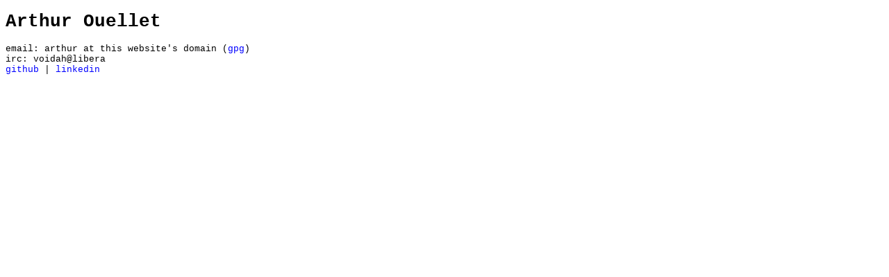

--- FILE ---
content_type: text/html
request_url: https://pwel.org/
body_size: 345
content:
<!doctype html>
<html lang="en">

<head>
    <meta charset="utf-8" />
    <link rel="icon" href="./favicon.ico" />
    <meta name="viewport" content="width=device-width, initial-scale=1" />
    <title>Arthur Ouellet</title>
    <meta name="description" content="Hi, I'm Arthur Ouellet and this is my personal website">
    
		<link href="./_app/immutable/assets/6.Dtg4YrcA.css" rel="stylesheet">
</head>

<body data-sveltekit-preload-data="hover">
    <div style="display: contents"><!--[--><!--[--><!----><!--[!--><!----><div class="content svelte-5t14vb"><h1>Arthur Ouellet</h1> email: arthur at this website's domain (<a href="data/arthurouellet.gpg" class="svelte-5t14vb">gpg</a>)<br> irc: voidah@libera<br> <a href="https://github.com/voidah" class="svelte-5t14vb">github</a> | <a href="https://www.linkedin.com/in/arthurouellet" class="svelte-5t14vb">linkedin</a><br> <br><br> <!--[!--><!--]--> <!--[!--><!--]--></div><!----><!--]--><!----><!----><!--]--> <!--[!--><!--]--><!--]-->
			
			<script>
				{
					__sveltekit_1b4xnzk = {
						base: new URL(".", location).pathname.slice(0, -1)
					};

					const element = document.currentScript.parentElement;

					const data = [{"type":"data","data":{user:null},"uses":{}},null];

					Promise.all([
						import("./_app/immutable/entry/start.C8X6UmmE.js"),
						import("./_app/immutable/entry/app.Cgpur_f4.js")
					]).then(([kit, app]) => {
						kit.start(app, element, {
							node_ids: [0, 6],
							data,
							form: null,
							error: null
						});
					});
				}
			</script>
		</div>
</body>

</html>

--- FILE ---
content_type: text/css
request_url: https://pwel.org/_app/immutable/assets/6.Dtg4YrcA.css
body_size: 80
content:
.content.svelte-5t14vb{font-family:Courier New,Courier,monospace;font-size:.8em}.encoded.svelte-5t14vb{word-wrap:break-word}a.svelte-5t14vb:link,a.svelte-5t14vb:visited,a.svelte-5t14vb:active{text-decoration:none;color:#00f}a.svelte-5t14vb:hover{text-decoration:underline;color:red}


--- FILE ---
content_type: text/javascript
request_url: https://pwel.org/_app/immutable/chunks/runtime.CGK-KOyi.js
body_size: 4927
content:
var qn=Array.isArray,Fn=Array.from,Pn=Object.defineProperty,_t=Object.getOwnPropertyDescriptor,Qt=Object.getOwnPropertyDescriptors,Ln=Object.prototype,Mn=Array.prototype,tn=Object.getPrototypeOf;const Hn=()=>{};function Yn(t){return t()}function Et(t){for(var n=0;n<t.length;n++)t[n]()}const y=2,yt=4,Y=8,at=16,w=32,J=64,D=128,G=256,p=512,k=1024,j=2048,b=4096,B=8192,nn=16384,wt=32768,rn=65536,en=1<<18,Tt=1<<19,ct=Symbol("$state"),jn=Symbol("");function mt(t){return t===this.v}function sn(t,n){return t!=t?n==n:t!==n||t!==null&&typeof t=="object"||typeof t=="function"}function At(t){return!sn(t,this.v)}function an(t){throw new Error("effect_in_teardown")}function ln(){throw new Error("effect_in_unowned_derived")}function un(t){throw new Error("effect_orphan")}function on(){throw new Error("effect_update_depth_exceeded")}function Bn(){throw new Error("hydration_failed")}function Un(t){throw new Error("props_invalid_value")}function Vn(){throw new Error("state_descriptors_fixed")}function Gn(){throw new Error("state_prototype_fixed")}function fn(){throw new Error("state_unsafe_local_read")}function _n(){throw new Error("state_unsafe_mutation")}let W=!1;function Kn(){W=!0}function lt(t){return{f:0,v:t,reactions:null,equals:mt,version:0}}function $n(t){return gt(lt(t))}function cn(t,n=!1){var e;const r=lt(t);return n||(r.equals=At),W&&f!==null&&f.l!==null&&((e=f.l).s??(e.s=[])).push(r),r}function Zn(t,n=!1){return gt(cn(t,n))}function gt(t){return o!==null&&o.f&y&&(E===null?Dn([t]):E.push(t)),t}function vt(t,n){return kt(t,Xt(()=>Wt(t))),n}function kt(t,n){return o!==null&&it()&&o.f&(y|at)&&(E===null||!E.includes(t))&&_n(),vn(t,n)}function vn(t,n){return t.equals(n)||(t.v=n,t.version=Gt(),It(t,k),it()&&u!==null&&u.f&p&&!(u.f&w)&&(_!==null&&_.includes(t)?(T(u,k),Q(u)):g===null?Rn([t]):g.push(t))),n}function It(t,n){var r=t.reactions;if(r!==null)for(var e=it(),s=r.length,a=0;a<s;a++){var l=r[a],i=l.f;i&k||!e&&l===u||(T(l,n),i&(p|D)&&(i&y?It(l,j):Q(l)))}}const zn=1,Jn=2,Wn=4,Xn=8,Qn=16,tr=1,nr=2,rr=4,er=8,sr=16,ar=1,lr=2,pn="[",dn="[!",hn="]",St={},ur=Symbol();function Dt(t){console.warn("hydration_mismatch")}function or(t){console.warn("legacy_recursive_reactive_block")}let S=!1;function ir(t){S=t}let h;function L(t){if(t===null)throw Dt(),St;return h=t}function fr(){return L(R(h))}function _r(t){if(S){if(R(h)!==null)throw Dt(),St;h=t}}function cr(t=1){if(S){for(var n=t,r=h;n--;)r=R(r);h=r}}function vr(){for(var t=0,n=h;;){if(n.nodeType===8){var r=n.data;if(r===hn){if(t===0)return n;t-=1}else(r===pn||r===dn)&&(t+=1)}var e=R(n);n.remove(),n=e}}var pt,En,Rt,Ot;function pr(){if(pt===void 0){pt=window,En=document;var t=Element.prototype,n=Node.prototype;Rt=_t(n,"firstChild").get,Ot=_t(n,"nextSibling").get,t.__click=void 0,t.__className="",t.__attributes=null,t.__styles=null,t.__e=void 0,Text.prototype.__t=void 0}}function tt(t=""){return document.createTextNode(t)}function nt(t){return Rt.call(t)}function R(t){return Ot.call(t)}function dr(t,n){if(!S)return nt(t);var r=nt(h);if(r===null)r=h.appendChild(tt());else if(n&&r.nodeType!==3){var e=tt();return r==null||r.before(e),L(e),e}return L(r),r}function hr(t,n){if(!S){var r=nt(t);return r instanceof Comment&&r.data===""?R(r):r}return h}function Er(t,n=1,r=!1){let e=S?h:t;for(;n--;)e=R(e);if(!S)return e;var s=e.nodeType;if(r&&s!==3){var a=tt();return e==null||e.before(a),L(a),a}return L(e),e}function yr(t){t.textContent=""}function yn(t){var n=y|k;u===null?n|=D:u.f|=Tt;const r={children:null,ctx:f,deps:null,equals:mt,f:n,fn:t,reactions:null,v:null,version:0,parent:u};if(o!==null&&o.f&y){var e=o;(e.children??(e.children=[])).push(r)}return r}function wr(t){const n=yn(t);return n.equals=At,n}function xt(t){var n=t.children;if(n!==null){t.children=null;for(var r=0;r<n.length;r+=1){var e=n[r];e.f&y?ut(e):F(e)}}}function Ct(t){var n,r=u;z(t.parent);try{xt(t),n=Kt(t)}finally{z(r)}return n}function Nt(t){var n=Ct(t),r=(x||t.f&D)&&t.deps!==null?j:p;T(t,r),t.equals(n)||(t.v=n,t.version=Gt())}function ut(t){xt(t),H(t,0),T(t,B),t.v=t.children=t.deps=t.ctx=t.reactions=null}function bt(t){u===null&&o===null&&un(),o!==null&&o.f&D&&ln(),ot&&an()}function wn(t,n){var r=n.last;r===null?n.last=n.first=t:(r.next=t,t.prev=r,n.last=t)}function q(t,n,r,e=!0){var s=(t&J)!==0,a=u,l={ctx:f,deps:null,deriveds:null,nodes_start:null,nodes_end:null,f:t|k,first:null,fn:n,last:null,next:null,parent:s?null:a,prev:null,teardown:null,transitions:null,version:0};if(r){var i=C;try{dt(!0),X(l),l.f|=nn}catch(c){throw F(l),c}finally{dt(i)}}else n!==null&&Q(l);var m=r&&l.deps===null&&l.first===null&&l.nodes_start===null&&l.teardown===null&&(l.f&Tt)===0;if(!m&&!s&&e&&(a!==null&&wn(l,a),o!==null&&o.f&y)){var A=o;(A.children??(A.children=[])).push(l)}return l}function Tr(t){const n=q(Y,null,!1);return T(n,p),n.teardown=t,n}function mr(t){bt();var n=u!==null&&(u.f&w)!==0&&f!==null&&!f.m;if(n){var r=f;(r.e??(r.e=[])).push({fn:t,effect:u,reaction:o})}else{var e=qt(t);return e}}function Ar(t){return bt(),Tn(t)}function gr(t){const n=q(J,t,!0);return()=>{F(n)}}function qt(t){return q(yt,t,!1)}function Tn(t){return q(Y,t,!0)}function kr(t){return mn(t)}function mn(t,n=0){return q(Y|at|n,t,!0)}function Ir(t,n=!0){return q(Y|w,t,!0,n)}function Ft(t){var n=t.teardown;if(n!==null){const r=ot,e=o;ht(!0),Z(null);try{n.call(null)}finally{ht(r),Z(e)}}}function Pt(t){var n=t.deriveds;if(n!==null){t.deriveds=null;for(var r=0;r<n.length;r+=1)ut(n[r])}}function Lt(t,n=!1){var r=t.first;for(t.first=t.last=null;r!==null;){var e=r.next;F(r,n),r=e}}function An(t){for(var n=t.first;n!==null;){var r=n.next;n.f&w||F(n),n=r}}function F(t,n=!0){var r=!1;if((n||t.f&en)&&t.nodes_start!==null){for(var e=t.nodes_start,s=t.nodes_end;e!==null;){var a=e===s?null:R(e);e.remove(),e=a}r=!0}Lt(t,n&&!r),Pt(t),H(t,0),T(t,B);var l=t.transitions;if(l!==null)for(const m of l)m.stop();Ft(t);var i=t.parent;i!==null&&i.first!==null&&Mt(t),t.next=t.prev=t.teardown=t.ctx=t.deps=t.parent=t.fn=t.nodes_start=t.nodes_end=null}function Mt(t){var n=t.parent,r=t.prev,e=t.next;r!==null&&(r.next=e),e!==null&&(e.prev=r),n!==null&&(n.first===t&&(n.first=e),n.last===t&&(n.last=r))}function Sr(t,n){var r=[];Ht(t,r,!0),gn(r,()=>{F(t),n&&n()})}function gn(t,n){var r=t.length;if(r>0){var e=()=>--r||n();for(var s of t)s.out(e)}else n()}function Ht(t,n,r){if(!(t.f&b)){if(t.f^=b,t.transitions!==null)for(const l of t.transitions)(l.is_global||r)&&n.push(l);for(var e=t.first;e!==null;){var s=e.next,a=(e.f&wt)!==0||(e.f&w)!==0;Ht(e,n,a?r:!1),e=s}}}function Dr(t){Yt(t,!0)}function Yt(t,n){if(t.f&b){U(t)&&X(t),t.f^=b;for(var r=t.first;r!==null;){var e=r.next,s=(r.f&wt)!==0||(r.f&w)!==0;Yt(r,s?n:!1),r=e}if(t.transitions!==null)for(const a of t.transitions)(a.is_global||n)&&a.in()}}const kn=typeof requestIdleCallback>"u"?t=>setTimeout(t,1):requestIdleCallback;let K=!1,$=!1,rt=[],et=[];function jt(){K=!1;const t=rt.slice();rt=[],Et(t)}function Bt(){$=!1;const t=et.slice();et=[],Et(t)}function Rr(t){K||(K=!0,queueMicrotask(jt)),rt.push(t)}function Or(t){$||($=!0,kn(Bt)),et.push(t)}function In(){K&&jt(),$&&Bt()}const Ut=0,Sn=1;let V=Ut,M=!1,C=!1,ot=!1;function dt(t){C=t}function ht(t){ot=t}let I=[],N=0;let o=null;function Z(t){o=t}let u=null;function z(t){u=t}let E=null;function Dn(t){E=t}let _=null,d=0,g=null;function Rn(t){g=t}let Vt=0,x=!1,P=!1,O=new Set,f=null;function Gt(){return++Vt}function it(){return!W||f!==null&&f.l===null}function U(t){var l,i;var n=t.f;if(n&k)return!0;if(n&j){var r=t.deps,e=(n&D)!==0;if(r!==null){var s;if(n&G){for(s=0;s<r.length;s++)((l=r[s]).reactions??(l.reactions=[])).push(t);t.f^=G}for(s=0;s<r.length;s++){var a=r[s];if(U(a)&&Nt(a),e&&u!==null&&!x&&!((i=a==null?void 0:a.reactions)!=null&&i.includes(t))&&(a.reactions??(a.reactions=[])).push(t),a.version>t.version)return!0}}e||T(t,p)}return!1}function On(t,n,r){throw t}function Kt(t){var ft;var n=_,r=d,e=g,s=o,a=x,l=E,i=f,m=t.f;_=null,d=0,g=null,o=m&(w|J)?null:t,x=!C&&(m&D)!==0,E=null,f=t.ctx;try{var A=(0,t.fn)(),c=t.deps;if(_!==null){var v;if(H(t,d),c!==null&&d>0)for(c.length=d+_.length,v=0;v<_.length;v++)c[d+v]=_[v];else t.deps=c=_;if(!x)for(v=d;v<c.length;v++)((ft=c[v]).reactions??(ft.reactions=[])).push(t)}else c!==null&&d<c.length&&(H(t,d),c.length=d);return A}finally{_=n,d=r,g=e,o=s,x=a,E=l,f=i}}function xn(t,n){let r=n.reactions;if(r!==null){var e=r.indexOf(t);if(e!==-1){var s=r.length-1;s===0?r=n.reactions=null:(r[e]=r[s],r.pop())}}r===null&&n.f&y&&(_===null||!_.includes(n))&&(T(n,j),n.f&(D|G)||(n.f^=G),H(n,0))}function H(t,n){var r=t.deps;if(r!==null)for(var e=n;e<r.length;e++)xn(t,r[e])}function X(t){var n=t.f;if(!(n&B)){T(t,p);var r=u;u=t;try{n&at?An(t):Lt(t),Pt(t),Ft(t);var e=Kt(t);t.teardown=typeof e=="function"?e:null,t.version=Vt}catch(s){On(s)}finally{u=r}}}function $t(){N>1e3&&(N=0,on()),N++}function Zt(t){var n=t.length;if(n!==0){$t();var r=C;C=!0;try{for(var e=0;e<n;e++){var s=t[e];s.f&p||(s.f^=p);var a=[];zt(s,a),Cn(a)}}finally{C=r}}}function Cn(t){var n=t.length;if(n!==0)for(var r=0;r<n;r++){var e=t[r];!(e.f&(B|b))&&U(e)&&(X(e),e.deps===null&&e.first===null&&e.nodes_start===null&&(e.teardown===null?Mt(e):e.fn=null))}}function Nn(){if(M=!1,N>1001)return;const t=I;I=[],Zt(t),M||(N=0)}function Q(t){V===Ut&&(M||(M=!0,queueMicrotask(Nn)));for(var n=t;n.parent!==null;){n=n.parent;var r=n.f;if(r&(J|w)){if(!(r&p))return;n.f^=p}}I.push(n)}function zt(t,n){var r=t.first,e=[];t:for(;r!==null;){var s=r.f,a=(s&w)!==0,l=a&&(s&p)!==0;if(!l&&!(s&b))if(s&Y){a?r.f^=p:U(r)&&X(r);var i=r.first;if(i!==null){r=i;continue}}else s&yt&&e.push(r);var m=r.next;if(m===null){let v=r.parent;for(;v!==null;){if(t===v)break t;var A=v.next;if(A!==null){r=A;continue t}v=v.parent}}r=m}for(var c=0;c<e.length;c++)i=e[c],n.push(i),zt(i,n)}function Jt(t){var n=V,r=I;try{$t();const s=[];V=Sn,I=s,M=!1,Zt(r);var e=t==null?void 0:t();return In(),(I.length>0||s.length>0)&&Jt(),N=0,e}finally{V=n,I=r}}async function xr(){await Promise.resolve(),Jt()}function Wt(t){var i;var n=t.f,r=(n&y)!==0;if(r&&n&B){var e=Ct(t);return ut(t),e}if(P&&O.add(t),o!==null){E!==null&&E.includes(t)&&fn();var s=o.deps;_===null&&s!==null&&s[d]===t?d++:_===null?_=[t]:_.push(t),g!==null&&u!==null&&u.f&p&&!(u.f&w)&&g.includes(t)&&(T(u,k),Q(u))}else if(r&&t.deps===null){var a=t,l=a.parent;l!==null&&!((i=l.deriveds)!=null&&i.includes(a))&&(l.deriveds??(l.deriveds=[])).push(a)}return r&&(a=t,U(a)&&Nt(a)),t.v}function Cr(t){var n=P,r=O;P=!0,O=new Set;var e=O,s;try{Xt(t)}finally{if(P=n,P)for(s of O)r.add(s);O=r}for(s of e)if(s.f&rn)for(const a of s.deps||[])a.f&y||vt(a,null);else vt(s,null)}function Xt(t){const n=o;try{return o=null,t()}finally{o=n}}const bn=~(k|j|p);function T(t,n){t.f=t.f&bn|n}function Nr(t,n=1){var r=+Wt(t);return kt(t,r+n),r}function br(t,n=!1,r){f={p:f,c:null,e:null,m:!1,s:t,x:null,l:null},W&&!n&&(f.l={s:null,u:null,r1:[],r2:lt(!1)})}function qr(t){const n=f;if(n!==null){const l=n.e;if(l!==null){var r=u,e=o;n.e=null;try{for(var s=0;s<l.length;s++){var a=l[s];z(a.effect),Z(a.reaction),qt(a.fn)}}finally{z(r),Z(e)}}f=n.p,n.m=!0}return{}}function Fr(t){if(!(typeof t!="object"||!t||t instanceof EventTarget)){if(ct in t)st(t);else if(!Array.isArray(t))for(let n in t){const r=t[n];typeof r=="object"&&r&&ct in r&&st(r)}}}function st(t,n=new Set){if(typeof t=="object"&&t!==null&&!(t instanceof EventTarget)&&!n.has(t)){n.add(t),t instanceof Date&&t.getTime();for(let e in t)try{st(t[e],n)}catch{}const r=tn(t);if(r!==Object.prototype&&r!==Array.prototype&&r!==Map.prototype&&r!==Set.prototype&&r!==Date.prototype){const e=Qt(r);for(let s in e){const a=e[s].get;if(a)try{a.call(t)}catch{}}}}}export{Fn as $,z as A,w as B,W as C,Xt as D,wt as E,wr as F,rr as G,dn as H,At as I,u as J,tr as K,rn as L,er as M,sr as N,cn as O,nr as P,P as Q,J as R,Ar as S,mr as T,f as U,Et as V,Yn as W,Fr as X,tt as Y,Wn as Z,qn as _,qr as a,b as a0,Rr as a1,zn as a2,vn as a3,Jn as a4,Ht as a5,yr as a6,gn as a7,nt as a8,hn as a9,Zn as aA,Tr as aB,pr as aC,St as aD,Dt as aE,Bn as aF,gr as aG,Z as aH,Nr as aI,En as aJ,Cr as aK,ar as aL,lr as aM,xr as aN,sn as aO,o as aa,Xn as ab,lt as ac,Qn as ad,R as ae,ct as af,Ln as ag,Mn as ah,Vn as ai,ur as aj,Gn as ak,tn as al,en as am,pn as an,Kn as ao,Or as ap,jn as aq,Qt as ar,qt as as,Tn as at,Jt as au,Pn as av,k as aw,or as ax,T as ay,j as az,cr as b,dr as c,mn as d,Ir as e,hr as f,Wt as g,F as h,S as i,h as j,$n as k,kt as l,yn as m,Hn as n,Dr as o,br as p,Sr as q,_r as r,Er as s,kr as t,fr as u,vr as v,L as w,ir as x,_t as y,Un as z};


--- FILE ---
content_type: text/javascript
request_url: https://pwel.org/_app/immutable/chunks/store.Dy8rt4FV.js
body_size: 61
content:
import{n as i,D as b,aB as f,O as o,g as a,l}from"./runtime.CGK-KOyi.js";function d(u,e,n){if(u==null)return e(void 0),i;const s=b(()=>u.subscribe(e,n));return s.unsubscribe?()=>s.unsubscribe():s}let r=!1;function p(u,e,n){const s=n[e]??(n[e]={store:null,source:o(void 0),unsubscribe:i});if(s.store!==u)if(s.unsubscribe(),s.store=u??null,u==null)s.source.v=void 0,s.unsubscribe=i;else{var t=!0;s.unsubscribe=d(u,c=>{t?s.source.v=c:l(s.source,c)}),t=!1}return a(s.source)}function _(){const u={};return f(()=>{for(var e in u)u[e].unsubscribe()}),u}function v(u){var e=r;try{return r=!1,[u(),r]}finally{r=e}}export{p as a,v as c,_ as s};


--- FILE ---
content_type: text/javascript
request_url: https://pwel.org/_app/immutable/chunks/entry.DqwcFaB8.js
body_size: 11459
content:
import{n as de,aO as ht,aN as pt}from"./runtime.CGK-KOyi.js";new URL("sveltekit-internal://");function gt(e,n){return e==="/"||n==="ignore"?e:n==="never"?e.endsWith("/")?e.slice(0,-1):e:n==="always"&&!e.endsWith("/")?e+"/":e}function mt(e){return e.split("%25").map(decodeURI).join("%25")}function yt(e){for(const n in e)e[n]=decodeURIComponent(e[n]);return e}function he({href:e}){return e.split("#")[0]}const _t=["href","pathname","search","toString","toJSON"];function wt(e,n,t){const r=new URL(e);Object.defineProperty(r,"searchParams",{value:new Proxy(r.searchParams,{get(a,o){if(o==="get"||o==="getAll"||o==="has")return s=>(t(s),a[o](s));n();const i=Reflect.get(a,o);return typeof i=="function"?i.bind(a):i}}),enumerable:!0,configurable:!0});for(const a of _t)Object.defineProperty(r,a,{get(){return n(),e[a]},enumerable:!0,configurable:!0});return r}const vt="/__data.json",bt=".html__data.json";function kt(e){return e.endsWith(".html")?e.replace(/\.html$/,bt):e.replace(/\/$/,"")+vt}function At(...e){let n=5381;for(const t of e)if(typeof t=="string"){let r=t.length;for(;r;)n=n*33^t.charCodeAt(--r)}else if(ArrayBuffer.isView(t)){const r=new Uint8Array(t.buffer,t.byteOffset,t.byteLength);let a=r.length;for(;a;)n=n*33^r[--a]}else throw new TypeError("value must be a string or TypedArray");return(n>>>0).toString(36)}function Et(e){const n=atob(e),t=new Uint8Array(n.length);for(let r=0;r<n.length;r++)t[r]=n.charCodeAt(r);return t.buffer}const Ge=window.fetch;window.fetch=(e,n)=>((e instanceof Request?e.method:(n==null?void 0:n.method)||"GET")!=="GET"&&G.delete(ve(e)),Ge(e,n));const G=new Map;function St(e,n){const t=ve(e,n),r=document.querySelector(t);if(r!=null&&r.textContent){let{body:a,...o}=JSON.parse(r.textContent);const i=r.getAttribute("data-ttl");return i&&G.set(t,{body:a,init:o,ttl:1e3*Number(i)}),r.getAttribute("data-b64")!==null&&(a=Et(a)),Promise.resolve(new Response(a,o))}return window.fetch(e,n)}function Rt(e,n,t){if(G.size>0){const r=ve(e,t),a=G.get(r);if(a){if(performance.now()<a.ttl&&["default","force-cache","only-if-cached",void 0].includes(t==null?void 0:t.cache))return new Response(a.body,a.init);G.delete(r)}}return window.fetch(n,t)}function ve(e,n){let r=`script[data-sveltekit-fetched][data-url=${JSON.stringify(e instanceof Request?e.url:e)}]`;if(n!=null&&n.headers||n!=null&&n.body){const a=[];n.headers&&a.push([...new Headers(n.headers)].join(",")),n.body&&(typeof n.body=="string"||ArrayBuffer.isView(n.body))&&a.push(n.body),r+=`[data-hash="${At(...a)}"]`}return r}const It=/^(\[)?(\.\.\.)?(\w+)(?:=(\w+))?(\])?$/;function Ut(e){const n=[];return{pattern:e==="/"?/^\/$/:new RegExp(`^${Tt(e).map(r=>{const a=/^\[\.\.\.(\w+)(?:=(\w+))?\]$/.exec(r);if(a)return n.push({name:a[1],matcher:a[2],optional:!1,rest:!0,chained:!0}),"(?:/(.*))?";const o=/^\[\[(\w+)(?:=(\w+))?\]\]$/.exec(r);if(o)return n.push({name:o[1],matcher:o[2],optional:!0,rest:!1,chained:!0}),"(?:/([^/]+))?";if(!r)return;const i=r.split(/\[(.+?)\](?!\])/);return"/"+i.map((c,l)=>{if(l%2){if(c.startsWith("x+"))return pe(String.fromCharCode(parseInt(c.slice(2),16)));if(c.startsWith("u+"))return pe(String.fromCharCode(...c.slice(2).split("-").map(f=>parseInt(f,16))));const d=It.exec(c),[,h,y,u,p]=d;return n.push({name:u,matcher:p,optional:!!h,rest:!!y,chained:y?l===1&&i[0]==="":!1}),y?"(.*?)":h?"([^/]*)?":"([^/]+?)"}return pe(c)}).join("")}).join("")}/?$`),params:n}}function Lt(e){return!/^\([^)]+\)$/.test(e)}function Tt(e){return e.slice(1).split("/").filter(Lt)}function Pt(e,n,t){const r={},a=e.slice(1),o=a.filter(s=>s!==void 0);let i=0;for(let s=0;s<n.length;s+=1){const c=n[s];let l=a[s-i];if(c.chained&&c.rest&&i&&(l=a.slice(s-i,s+1).filter(d=>d).join("/"),i=0),l===void 0){c.rest&&(r[c.name]="");continue}if(!c.matcher||t[c.matcher](l)){r[c.name]=l;const d=n[s+1],h=a[s+1];d&&!d.rest&&d.optional&&h&&c.chained&&(i=0),!d&&!h&&Object.keys(r).length===o.length&&(i=0);continue}if(c.optional&&c.chained){i++;continue}return}if(!i)return r}function pe(e){return e.normalize().replace(/[[\]]/g,"\\$&").replace(/%/g,"%25").replace(/\//g,"%2[Ff]").replace(/\?/g,"%3[Ff]").replace(/#/g,"%23").replace(/[.*+?^${}()|\\]/g,"\\$&")}function xt({nodes:e,server_loads:n,dictionary:t,matchers:r}){const a=new Set(n);return Object.entries(t).map(([s,[c,l,d]])=>{const{pattern:h,params:y}=Ut(s),u={id:s,exec:p=>{const f=h.exec(p);if(f)return Pt(f,y,r)},errors:[1,...d||[]].map(p=>e[p]),layouts:[0,...l||[]].map(i),leaf:o(c)};return u.errors.length=u.layouts.length=Math.max(u.errors.length,u.layouts.length),u});function o(s){const c=s<0;return c&&(s=~s),[c,e[s]]}function i(s){return s===void 0?s:[a.has(s),e[s]]}}function Me(e,n=JSON.parse){try{return n(sessionStorage[e])}catch{}}function xe(e,n,t=JSON.stringify){const r=t(n);try{sessionStorage[e]=r}catch{}}const N=[];function be(e,n=de){let t=null;const r=new Set;function a(s){if(ht(e,s)&&(e=s,t)){const c=!N.length;for(const l of r)l[1](),N.push(l,e);if(c){for(let l=0;l<N.length;l+=2)N[l][0](N[l+1]);N.length=0}}}function o(s){a(s(e))}function i(s,c=de){const l=[s,c];return r.add(l),r.size===1&&(t=n(a,o)||de),s(e),()=>{r.delete(l),r.size===0&&t&&(t(),t=null)}}return{set:a,update:o,subscribe:i}}var Be;const L=((Be=globalThis.__sveltekit_1b4xnzk)==null?void 0:Be.base)??"";var qe;const Ct=((qe=globalThis.__sveltekit_1b4xnzk)==null?void 0:qe.assets)??L,Nt="1766014706160",ze="sveltekit:snapshot",He="sveltekit:scroll",Ke="sveltekit:states",Ot="sveltekit:pageurl",$="sveltekit:history",z="sveltekit:navigation",J={tap:1,hover:2,viewport:3,eager:4,off:-1,false:-1},W=location.origin;function We(e){if(e instanceof URL)return e;let n=document.baseURI;if(!n){const t=document.getElementsByTagName("base");n=t.length?t[0].href:document.URL}return new URL(e,n)}function ke(){return{x:pageXOffset,y:pageYOffset}}function O(e,n){return e.getAttribute(`data-sveltekit-${n}`)}const Ce={...J,"":J.hover};function Ye(e){let n=e.assignedSlot??e.parentNode;return(n==null?void 0:n.nodeType)===11&&(n=n.host),n}function Je(e,n){for(;e&&e!==n;){if(e.nodeName.toUpperCase()==="A"&&e.hasAttribute("href"))return e;e=Ye(e)}}function ye(e,n){let t;try{t=new URL(e instanceof SVGAElement?e.href.baseVal:e.href,document.baseURI)}catch{}const r=e instanceof SVGAElement?e.target.baseVal:e.target,a=!t||!!r||re(t,n)||(e.getAttribute("rel")||"").split(/\s+/).includes("external"),o=(t==null?void 0:t.origin)===W&&e.hasAttribute("download");return{url:t,external:a,target:r,download:o}}function X(e){let n=null,t=null,r=null,a=null,o=null,i=null,s=e;for(;s&&s!==document.documentElement;)r===null&&(r=O(s,"preload-code")),a===null&&(a=O(s,"preload-data")),n===null&&(n=O(s,"keepfocus")),t===null&&(t=O(s,"noscroll")),o===null&&(o=O(s,"reload")),i===null&&(i=O(s,"replacestate")),s=Ye(s);function c(l){switch(l){case"":case"true":return!0;case"off":case"false":return!1;default:return}}return{preload_code:Ce[r??"off"],preload_data:Ce[a??"off"],keepfocus:c(n),noscroll:c(t),reload:c(o),replace_state:c(i)}}function Ne(e){const n=be(e);let t=!0;function r(){t=!0,n.update(i=>i)}function a(i){t=!1,n.set(i)}function o(i){let s;return n.subscribe(c=>{(s===void 0||t&&c!==s)&&i(s=c)})}return{notify:r,set:a,subscribe:o}}function jt(){const{set:e,subscribe:n}=be(!1);let t;async function r(){clearTimeout(t);try{const a=await fetch(`${Ct}/_app/version.json`,{headers:{pragma:"no-cache","cache-control":"no-cache"}});if(!a.ok)return!1;const i=(await a.json()).version!==Nt;return i&&(e(!0),clearTimeout(t)),i}catch{return!1}}return{subscribe:n,check:r}}function re(e,n){return e.origin!==W||!e.pathname.startsWith(n)}function Oe(e){const n=Dt(e),t=new ArrayBuffer(n.length),r=new DataView(t);for(let a=0;a<t.byteLength;a++)r.setUint8(a,n.charCodeAt(a));return t}const $t="ABCDEFGHIJKLMNOPQRSTUVWXYZabcdefghijklmnopqrstuvwxyz0123456789+/";function Dt(e){e.length%4===0&&(e=e.replace(/==?$/,""));let n="",t=0,r=0;for(let a=0;a<e.length;a++)t<<=6,t|=$t.indexOf(e[a]),r+=6,r===24&&(n+=String.fromCharCode((t&16711680)>>16),n+=String.fromCharCode((t&65280)>>8),n+=String.fromCharCode(t&255),t=r=0);return r===12?(t>>=4,n+=String.fromCharCode(t)):r===18&&(t>>=2,n+=String.fromCharCode((t&65280)>>8),n+=String.fromCharCode(t&255)),n}const Ft=-1,Vt=-2,Bt=-3,qt=-4,Gt=-5,Mt=-6;function zt(e,n){if(typeof e=="number")return a(e,!0);if(!Array.isArray(e)||e.length===0)throw new Error("Invalid input");const t=e,r=Array(t.length);function a(o,i=!1){if(o===Ft)return;if(o===Bt)return NaN;if(o===qt)return 1/0;if(o===Gt)return-1/0;if(o===Mt)return-0;if(i)throw new Error("Invalid input");if(o in r)return r[o];const s=t[o];if(!s||typeof s!="object")r[o]=s;else if(Array.isArray(s))if(typeof s[0]=="string"){const c=s[0],l=n==null?void 0:n[c];if(l)return r[o]=l(a(s[1]));switch(c){case"Date":r[o]=new Date(s[1]);break;case"Set":const d=new Set;r[o]=d;for(let u=1;u<s.length;u+=1)d.add(a(s[u]));break;case"Map":const h=new Map;r[o]=h;for(let u=1;u<s.length;u+=2)h.set(a(s[u]),a(s[u+1]));break;case"RegExp":r[o]=new RegExp(s[1],s[2]);break;case"Object":r[o]=Object(s[1]);break;case"BigInt":r[o]=BigInt(s[1]);break;case"null":const y=Object.create(null);r[o]=y;for(let u=1;u<s.length;u+=2)y[s[u]]=a(s[u+1]);break;case"Int8Array":case"Uint8Array":case"Uint8ClampedArray":case"Int16Array":case"Uint16Array":case"Int32Array":case"Uint32Array":case"Float32Array":case"Float64Array":case"BigInt64Array":case"BigUint64Array":{const u=globalThis[c],p=s[1],f=Oe(p),m=new u(f);r[o]=m;break}case"ArrayBuffer":{const u=s[1],p=Oe(u);r[o]=p;break}default:throw new Error(`Unknown type ${c}`)}}else{const c=new Array(s.length);r[o]=c;for(let l=0;l<s.length;l+=1){const d=s[l];d!==Vt&&(c[l]=a(d))}}else{const c={};r[o]=c;for(const l in s){const d=s[l];c[l]=a(d)}}return r[o]}return a(0)}const Xe=new Set(["load","prerender","csr","ssr","trailingSlash","config"]);[...Xe];const Ht=new Set([...Xe]);[...Ht];function Kt(e){return e.filter(n=>n!=null)}class ae{constructor(n,t){this.status=n,typeof t=="string"?this.body={message:t}:t?this.body=t:this.body={message:`Error: ${n}`}}toString(){return JSON.stringify(this.body)}}class Ze{constructor(n,t){this.status=n,this.location=t}}class Ae extends Error{constructor(n,t,r){super(r),this.status=n,this.text=t}}const Wt="x-sveltekit-invalidated",Yt="x-sveltekit-trailing-slash";function Z(e){return e instanceof ae||e instanceof Ae?e.status:500}function Jt(e){return e instanceof Ae?e.text:"Internal Error"}const C=Me(He)??{},H=Me(ze)??{},P={url:Ne({}),page:Ne({}),navigating:be(null),updated:jt()};function Ee(e){C[e]=ke()}function Xt(e,n){let t=e+1;for(;C[t];)delete C[t],t+=1;for(t=n+1;H[t];)delete H[t],t+=1}function F(e){return location.href=e.href,new Promise(()=>{})}async function Qe(){if("serviceWorker"in navigator){const e=await navigator.serviceWorker.getRegistration(L||"/");e&&await e.update()}}function je(){}let oe,_e,Q,T,we,B;const et=[],ee=[];let R=null;const tt=[],Zt=[];let j=[],_={branch:[],error:null,url:null},Se=!1,te=!1,$e=!0,K=!1,q=!1,nt=!1,se=!1,ie,E,U,I,V;const M=new Set;let ge;async function fn(e,n,t){var a,o;document.URL!==location.href&&(location.href=location.href),B=e,oe=xt(e),T=document.documentElement,we=n,_e=e.nodes[0],Q=e.nodes[1],_e(),Q(),E=(a=history.state)==null?void 0:a[$],U=(o=history.state)==null?void 0:o[z],E||(E=U=Date.now(),history.replaceState({...history.state,[$]:E,[z]:U},""));const r=C[E];r&&(history.scrollRestoration="manual",scrollTo(r.x,r.y)),t?await sn(we,t):an(location.href,{replaceState:!0}),on()}async function Qt(){if(await(ge||(ge=Promise.resolve())),!ge)return;ge=null;const e=le(_.url,!0);R=null;const n=V={},t=e&&await Le(e);if(!(!t||n!==V)){if(t.type==="redirect")return Re(new URL(t.location,_.url).href,{},1,n);t.props.page&&(I=t.props.page),_=t.state,rt(),ie.$set(t.props)}}function rt(){et.length=0,se=!1}function at(e){ee.some(n=>n==null?void 0:n.snapshot)&&(H[e]=ee.map(n=>{var t;return(t=n==null?void 0:n.snapshot)==null?void 0:t.capture()}))}function ot(e){var n;(n=H[e])==null||n.forEach((t,r)=>{var a,o;(o=(a=ee[r])==null?void 0:a.snapshot)==null||o.restore(t)})}function De(){Ee(E),xe(He,C),at(U),xe(ze,H)}async function Re(e,n,t,r){return Y({type:"goto",url:We(e),keepfocus:n.keepFocus,noscroll:n.noScroll,replace_state:n.replaceState,state:n.state,redirect_count:t,nav_token:r,accept:()=>{n.invalidateAll&&(se=!0)}})}async function en(e){if(e.id!==(R==null?void 0:R.id)){const n={};M.add(n),R={id:e.id,token:n,promise:Le({...e,preload:n}).then(t=>(M.delete(n),t.type==="loaded"&&t.state.error&&(R=null),t))}}return R.promise}async function me(e){const n=oe.find(t=>t.exec(it(e)));n&&await Promise.all([...n.layouts,n.leaf].map(t=>t==null?void 0:t[1]()))}function st(e,n,t){var o;_=e.state;const r=document.querySelector("style[data-sveltekit]");r&&r.remove(),I=e.props.page,ie=new B.root({target:n,props:{...e.props,stores:P,components:ee},hydrate:t,sync:!1}),ot(U);const a={from:null,to:{params:_.params,route:{id:((o=_.route)==null?void 0:o.id)??null},url:new URL(location.href)},willUnload:!1,type:"enter",complete:Promise.resolve()};j.forEach(i=>i(a)),te=!0}function ne({url:e,params:n,branch:t,status:r,error:a,route:o,form:i}){let s="never";if(L&&(e.pathname===L||e.pathname===L+"/"))s="always";else for(const u of t)(u==null?void 0:u.slash)!==void 0&&(s=u.slash);e.pathname=gt(e.pathname,s),e.search=e.search;const c={type:"loaded",state:{url:e,params:n,branch:t,error:a,route:o},props:{constructors:Kt(t).map(u=>u.node.component),page:I}};i!==void 0&&(c.props.form=i);let l={},d=!I,h=0;for(let u=0;u<Math.max(t.length,_.branch.length);u+=1){const p=t[u],f=_.branch[u];(p==null?void 0:p.data)!==(f==null?void 0:f.data)&&(d=!0),p&&(l={...l,...p.data},d&&(c.props[`data_${h}`]=l),h+=1)}return(!_.url||e.href!==_.url.href||_.error!==a||i!==void 0&&i!==I.form||d)&&(c.props.page={error:a,params:n,route:{id:(o==null?void 0:o.id)??null},state:{},status:r,url:new URL(e),form:i??null,data:d?l:I.data}),c}async function Ie({loader:e,parent:n,url:t,params:r,route:a,server_data_node:o}){var d,h,y;let i=null,s=!0;const c={dependencies:new Set,params:new Set,parent:!1,route:!1,url:!1,search_params:new Set},l=await e();if((d=l.universal)!=null&&d.load){let u=function(...f){for(const m of f){const{href:b}=new URL(m,t);c.dependencies.add(b)}};const p={route:new Proxy(a,{get:(f,m)=>(s&&(c.route=!0),f[m])}),params:new Proxy(r,{get:(f,m)=>(s&&c.params.add(m),f[m])}),data:(o==null?void 0:o.data)??null,url:wt(t,()=>{s&&(c.url=!0)},f=>{s&&c.search_params.add(f)}),async fetch(f,m){let b;f instanceof Request?(b=f.url,m={body:f.method==="GET"||f.method==="HEAD"?void 0:await f.blob(),cache:f.cache,credentials:f.credentials,headers:f.headers,integrity:f.integrity,keepalive:f.keepalive,method:f.method,mode:f.mode,redirect:f.redirect,referrer:f.referrer,referrerPolicy:f.referrerPolicy,signal:f.signal,...m}):b=f;const S=new URL(b,t);return s&&u(S.href),S.origin===t.origin&&(b=S.href.slice(t.origin.length)),te?Rt(b,S.href,m):St(b,m)},setHeaders:()=>{},depends:u,parent(){return s&&(c.parent=!0),n()},untrack(f){s=!1;try{return f()}finally{s=!0}}};i=await l.universal.load.call(null,p)??null}return{node:l,loader:e,server:o,universal:(h=l.universal)!=null&&h.load?{type:"data",data:i,uses:c}:null,data:i??(o==null?void 0:o.data)??null,slash:((y=l.universal)==null?void 0:y.trailingSlash)??(o==null?void 0:o.slash)}}function Fe(e,n,t,r,a,o){if(se)return!0;if(!a)return!1;if(a.parent&&e||a.route&&n||a.url&&t)return!0;for(const i of a.search_params)if(r.has(i))return!0;for(const i of a.params)if(o[i]!==_.params[i])return!0;for(const i of a.dependencies)if(et.some(s=>s(new URL(i))))return!0;return!1}function Ue(e,n){return(e==null?void 0:e.type)==="data"?e:(e==null?void 0:e.type)==="skip"?n??null:null}function tn(e,n){if(!e)return new Set(n.searchParams.keys());const t=new Set([...e.searchParams.keys(),...n.searchParams.keys()]);for(const r of t){const a=e.searchParams.getAll(r),o=n.searchParams.getAll(r);a.every(i=>o.includes(i))&&o.every(i=>a.includes(i))&&t.delete(r)}return t}function Ve({error:e,url:n,route:t,params:r}){return{type:"loaded",state:{error:e,url:n,route:t,params:r,branch:[]},props:{page:I,constructors:[]}}}async function Le({id:e,invalidating:n,url:t,params:r,route:a,preload:o}){if((R==null?void 0:R.id)===e)return M.delete(R.token),R.promise;const{errors:i,layouts:s,leaf:c}=a,l=[...s,c];i.forEach(g=>g==null?void 0:g().catch(()=>{})),l.forEach(g=>g==null?void 0:g[1]().catch(()=>{}));let d=null;const h=_.url?e!==_.url.pathname+_.url.search:!1,y=_.route?a.id!==_.route.id:!1,u=tn(_.url,t);let p=!1;const f=l.map((g,v)=>{var x;const k=_.branch[v],A=!!(g!=null&&g[0])&&((k==null?void 0:k.loader)!==g[1]||Fe(p,y,h,u,(x=k.server)==null?void 0:x.uses,r));return A&&(p=!0),A});if(f.some(Boolean)){try{d=await ft(t,f)}catch(g){const v=await D(g,{url:t,params:r,route:{id:e}});return M.has(o)?Ve({error:v,url:t,params:r,route:a}):ce({status:Z(g),error:v,url:t,route:a})}if(d.type==="redirect")return d}const m=d==null?void 0:d.nodes;let b=!1;const S=l.map(async(g,v)=>{var fe;if(!g)return;const k=_.branch[v],A=m==null?void 0:m[v];if((!A||A.type==="skip")&&g[1]===(k==null?void 0:k.loader)&&!Fe(b,y,h,u,(fe=k.universal)==null?void 0:fe.uses,r))return k;if(b=!0,(A==null?void 0:A.type)==="error")throw A;return Ie({loader:g[1],url:t,params:r,route:a,parent:async()=>{var Pe;const Te={};for(let ue=0;ue<v;ue+=1)Object.assign(Te,(Pe=await S[ue])==null?void 0:Pe.data);return Te},server_data_node:Ue(A===void 0&&g[0]?{type:"skip"}:A??null,g[0]?k==null?void 0:k.server:void 0)})});for(const g of S)g.catch(()=>{});const w=[];for(let g=0;g<l.length;g+=1)if(l[g])try{w.push(await S[g])}catch(v){if(v instanceof Ze)return{type:"redirect",location:v.location};if(M.has(o))return Ve({error:await D(v,{params:r,url:t,route:{id:a.id}}),url:t,params:r,route:a});let k=Z(v),A;if(m!=null&&m.includes(v))k=v.status??k,A=v.error;else if(v instanceof ae)A=v.body;else{if(await P.updated.check())return await Qe(),await F(t);A=await D(v,{params:r,url:t,route:{id:a.id}})}const x=await nn(g,w,i);return x?ne({url:t,params:r,branch:w.slice(0,x.idx).concat(x.node),status:k,error:A,route:a}):await lt(t,{id:a.id},A,k)}else w.push(void 0);return ne({url:t,params:r,branch:w,status:200,error:null,route:a,form:n?void 0:null})}async function nn(e,n,t){for(;e--;)if(t[e]){let r=e;for(;!n[r];)r-=1;try{return{idx:r+1,node:{node:await t[e](),loader:t[e],data:{},server:null,universal:null}}}catch{continue}}}async function ce({status:e,error:n,url:t,route:r}){const a={};let o=null;if(B.server_loads[0]===0)try{const l=await ft(t,[!0]);if(l.type!=="data"||l.nodes[0]&&l.nodes[0].type!=="data")throw 0;o=l.nodes[0]??null}catch{(t.origin!==W||t.pathname!==location.pathname||Se)&&await F(t)}const s=await Ie({loader:_e,url:t,params:a,route:r,parent:()=>Promise.resolve({}),server_data_node:Ue(o)}),c={node:await Q(),loader:Q,universal:null,server:null,data:null};return ne({url:t,params:a,branch:[s,c],status:e,error:n,route:null})}function le(e,n){if(!e||re(e,L))return;let t;try{t=B.hooks.reroute({url:new URL(e)})??e.pathname}catch{return}const r=it(t);for(const a of oe){const o=a.exec(r);if(o)return{id:e.pathname+e.search,invalidating:n,route:a,params:yt(o),url:e}}}function it(e){return mt(e.slice(L.length)||"/")}function ct({url:e,type:n,intent:t,delta:r}){let a=!1;const o=dt(_,t,e,n);r!==void 0&&(o.navigation.delta=r);const i={...o.navigation,cancel:()=>{a=!0,o.reject(new Error("navigation cancelled"))}};return K||tt.forEach(s=>s(i)),a?null:o}async function Y({type:e,url:n,popped:t,keepfocus:r,noscroll:a,replace_state:o,state:i={},redirect_count:s=0,nav_token:c={},accept:l=je,block:d=je}){const h=le(n,!1),y=ct({url:n,type:e,delta:t==null?void 0:t.delta,intent:h});if(!y){d();return}const u=E,p=U;l(),K=!0,te&&P.navigating.set(y.navigation),V=c;let f=h&&await Le(h);if(!f){if(re(n,L))return await F(n);f=await lt(n,{id:null},await D(new Ae(404,"Not Found",`Not found: ${n.pathname}`),{url:n,params:{},route:{id:null}}),404)}if(n=(h==null?void 0:h.url)||n,V!==c)return y.reject(new Error("navigation aborted")),!1;if(f.type==="redirect")if(s>=20)f=await ce({status:500,error:await D(new Error("Redirect loop"),{url:n,params:{},route:{id:null}}),url:n,route:{id:null}});else return Re(new URL(f.location,n).href,{},s+1,c),!1;else f.props.page.status>=400&&await P.updated.check()&&(await Qe(),await F(n));if(rt(),Ee(u),at(p),f.props.page.url.pathname!==n.pathname&&(n.pathname=f.props.page.url.pathname),i=t?t.state:i,!t){const w=o?0:1,g={[$]:E+=w,[z]:U+=w,[Ke]:i};(o?history.replaceState:history.pushState).call(history,g,"",n),o||Xt(E,U)}if(R=null,f.props.page.state=i,te){_=f.state,f.props.page&&(f.props.page.url=n);const w=(await Promise.all(Zt.map(g=>g(y.navigation)))).filter(g=>typeof g=="function");if(w.length>0){let g=function(){j=j.filter(v=>!w.includes(v))};w.push(g),j.push(...w)}ie.$set(f.props),nt=!0}else st(f,we,!1);const{activeElement:m}=document;await pt();const b=t?t.scroll:a?ke():null;if($e){const w=n.hash&&document.getElementById(decodeURIComponent(n.hash.slice(1)));b?scrollTo(b.x,b.y):w?w.scrollIntoView():scrollTo(0,0)}const S=document.activeElement!==m&&document.activeElement!==document.body;!r&&!S&&cn(),$e=!0,f.props.page&&(I=f.props.page),K=!1,e==="popstate"&&ot(U),y.fulfil(void 0),j.forEach(w=>w(y.navigation)),P.navigating.set(null)}async function lt(e,n,t,r){return e.origin===W&&e.pathname===location.pathname&&!Se?await ce({status:r,error:t,url:e,route:n}):await F(e)}function rn(){let e;T.addEventListener("mousemove",o=>{const i=o.target;clearTimeout(e),e=setTimeout(()=>{r(i,2)},20)});function n(o){o.defaultPrevented||r(o.composedPath()[0],1)}T.addEventListener("mousedown",n),T.addEventListener("touchstart",n,{passive:!0});const t=new IntersectionObserver(o=>{for(const i of o)i.isIntersecting&&(me(i.target.href),t.unobserve(i.target))},{threshold:0});function r(o,i){const s=Je(o,T);if(!s)return;const{url:c,external:l,download:d}=ye(s,L);if(l||d)return;const h=X(s),y=c&&_.url.pathname+_.url.search===c.pathname+c.search;if(!h.reload&&!y)if(i<=h.preload_data){const u=le(c,!1);u&&en(u)}else i<=h.preload_code&&me(c.pathname)}function a(){t.disconnect();for(const o of T.querySelectorAll("a")){const{url:i,external:s,download:c}=ye(o,L);if(s||c)continue;const l=X(o);l.reload||(l.preload_code===J.viewport&&t.observe(o),l.preload_code===J.eager&&me(i.pathname))}}j.push(a),a()}function D(e,n){if(e instanceof ae)return e.body;const t=Z(e),r=Jt(e);return B.hooks.handleError({error:e,event:n,status:t,message:r})??{message:r}}function an(e,n={}){return e=We(e),e.origin!==W?Promise.reject(new Error("goto: invalid URL")):Re(e,n,0)}function un(){return se=!0,Qt()}function on(){var n;history.scrollRestoration="manual",addEventListener("beforeunload",t=>{let r=!1;if(De(),!K){const a=dt(_,void 0,null,"leave"),o={...a.navigation,cancel:()=>{r=!0,a.reject(new Error("navigation cancelled"))}};tt.forEach(i=>i(o))}r?(t.preventDefault(),t.returnValue=""):history.scrollRestoration="auto"}),addEventListener("visibilitychange",()=>{document.visibilityState==="hidden"&&De()}),(n=navigator.connection)!=null&&n.saveData||rn(),T.addEventListener("click",async t=>{if(t.button||t.which!==1||t.metaKey||t.ctrlKey||t.shiftKey||t.altKey||t.defaultPrevented)return;const r=Je(t.composedPath()[0],T);if(!r)return;const{url:a,external:o,target:i,download:s}=ye(r,L);if(!a)return;if(i==="_parent"||i==="_top"){if(window.parent!==window)return}else if(i&&i!=="_self")return;const c=X(r);if(!(r instanceof SVGAElement)&&a.protocol!==location.protocol&&!(a.protocol==="https:"||a.protocol==="http:")||s)return;const[d,h]=a.href.split("#"),y=d===he(location);if(o||c.reload&&(!y||!h)){ct({url:a,type:"link"})?K=!0:t.preventDefault();return}if(h!==void 0&&y){const[,u]=_.url.href.split("#");if(u===h){if(t.preventDefault(),h===""||h==="top"&&r.ownerDocument.getElementById("top")===null)window.scrollTo({top:0});else{const p=r.ownerDocument.getElementById(decodeURIComponent(h));p&&(p.scrollIntoView(),p.focus())}return}if(q=!0,Ee(E),e(a),!c.replace_state)return;q=!1}t.preventDefault(),await new Promise(u=>{requestAnimationFrame(()=>{setTimeout(u,0)}),setTimeout(u,100)}),Y({type:"link",url:a,keepfocus:c.keepfocus,noscroll:c.noscroll,replace_state:c.replace_state??a.href===location.href})}),T.addEventListener("submit",t=>{if(t.defaultPrevented)return;const r=HTMLFormElement.prototype.cloneNode.call(t.target),a=t.submitter;if(((a==null?void 0:a.formTarget)||r.target)==="_blank"||((a==null?void 0:a.formMethod)||r.method)!=="get")return;const s=new URL((a==null?void 0:a.hasAttribute("formaction"))&&(a==null?void 0:a.formAction)||r.action);if(re(s,L))return;const c=t.target,l=X(c);if(l.reload)return;t.preventDefault(),t.stopPropagation();const d=new FormData(c),h=a==null?void 0:a.getAttribute("name");h&&d.append(h,(a==null?void 0:a.getAttribute("value"))??""),s.search=new URLSearchParams(d).toString(),Y({type:"form",url:s,keepfocus:l.keepfocus,noscroll:l.noscroll,replace_state:l.replace_state??s.href===location.href})}),addEventListener("popstate",async t=>{var r;if((r=t.state)!=null&&r[$]){const a=t.state[$];if(V={},a===E)return;const o=C[a],i=t.state[Ke]??{},s=new URL(t.state[Ot]??location.href),c=t.state[z],l=he(location)===he(_.url);if(c===U&&(nt||l)){e(s),C[E]=ke(),o&&scrollTo(o.x,o.y),i!==I.state&&(I={...I,state:i},ie.$set({page:I})),E=a;return}const h=a-E;await Y({type:"popstate",url:s,popped:{state:i,scroll:o,delta:h},accept:()=>{E=a,U=c},block:()=>{history.go(-h)},nav_token:V})}else if(!q){const a=new URL(location.href);e(a)}}),addEventListener("hashchange",()=>{q&&(q=!1,history.replaceState({...history.state,[$]:++E,[z]:U},"",location.href))});for(const t of document.querySelectorAll("link"))t.rel==="icon"&&(t.href=t.href);addEventListener("pageshow",t=>{t.persisted&&P.navigating.set(null)});function e(t){_.url=t,P.page.set({...I,url:t}),P.page.notify()}}async function sn(e,{status:n=200,error:t,node_ids:r,params:a,route:o,data:i,form:s}){Se=!0;const c=new URL(location.href);({params:a={},route:o={id:null}}=le(c,!1)||{});let l;try{const d=r.map(async(u,p)=>{const f=i[p];return f!=null&&f.uses&&(f.uses=ut(f.uses)),Ie({loader:B.nodes[u],url:c,params:a,route:o,parent:async()=>{const m={};for(let b=0;b<p;b+=1)Object.assign(m,(await d[b]).data);return m},server_data_node:Ue(f)})}),h=await Promise.all(d),y=oe.find(({id:u})=>u===o.id);if(y){const u=y.layouts;for(let p=0;p<u.length;p++)u[p]||h.splice(p,0,void 0)}l=ne({url:c,params:a,branch:h,status:n,error:t,form:s,route:y??null})}catch(d){if(d instanceof Ze){await F(new URL(d.location,location.href));return}l=await ce({status:Z(d),error:await D(d,{url:c,params:a,route:o}),url:c,route:o})}l.props.page&&(l.props.page.state={}),st(l,e,!0)}async function ft(e,n){var a;const t=new URL(e);t.pathname=kt(e.pathname),e.pathname.endsWith("/")&&t.searchParams.append(Yt,"1"),t.searchParams.append(Wt,n.map(o=>o?"1":"0").join(""));const r=await Ge(t.href);if(!r.ok){let o;throw(a=r.headers.get("content-type"))!=null&&a.includes("application/json")?o=await r.json():r.status===404?o="Not Found":r.status===500&&(o="Internal Error"),new ae(r.status,o)}return new Promise(async o=>{var h;const i=new Map,s=r.body.getReader(),c=new TextDecoder;function l(y){return zt(y,{Promise:u=>new Promise((p,f)=>{i.set(u,{fulfil:p,reject:f})})})}let d="";for(;;){const{done:y,value:u}=await s.read();if(y&&!d)break;for(d+=!u&&d?`
`:c.decode(u,{stream:!0});;){const p=d.indexOf(`
`);if(p===-1)break;const f=JSON.parse(d.slice(0,p));if(d=d.slice(p+1),f.type==="redirect")return o(f);if(f.type==="data")(h=f.nodes)==null||h.forEach(m=>{(m==null?void 0:m.type)==="data"&&(m.uses=ut(m.uses),m.data=l(m.data))}),o(f);else if(f.type==="chunk"){const{id:m,data:b,error:S}=f,w=i.get(m);i.delete(m),S?w.reject(l(S)):w.fulfil(l(b))}}}})}function ut(e){return{dependencies:new Set((e==null?void 0:e.dependencies)??[]),params:new Set((e==null?void 0:e.params)??[]),parent:!!(e!=null&&e.parent),route:!!(e!=null&&e.route),url:!!(e!=null&&e.url),search_params:new Set((e==null?void 0:e.search_params)??[])}}function cn(){const e=document.querySelector("[autofocus]");if(e)e.focus();else{const n=document.body,t=n.getAttribute("tabindex");n.tabIndex=-1,n.focus({preventScroll:!0,focusVisible:!1}),t!==null?n.setAttribute("tabindex",t):n.removeAttribute("tabindex");const r=getSelection();if(r&&r.type!=="None"){const a=[];for(let o=0;o<r.rangeCount;o+=1)a.push(r.getRangeAt(o));setTimeout(()=>{if(r.rangeCount===a.length){for(let o=0;o<r.rangeCount;o+=1){const i=a[o],s=r.getRangeAt(o);if(i.commonAncestorContainer!==s.commonAncestorContainer||i.startContainer!==s.startContainer||i.endContainer!==s.endContainer||i.startOffset!==s.startOffset||i.endOffset!==s.endOffset)return}r.removeAllRanges()}})}}}function dt(e,n,t,r){var c,l;let a,o;const i=new Promise((d,h)=>{a=d,o=h});return i.catch(()=>{}),{navigation:{from:{params:e.params,route:{id:((c=e.route)==null?void 0:c.id)??null},url:e.url},to:t&&{params:(n==null?void 0:n.params)??null,route:{id:((l=n==null?void 0:n.route)==null?void 0:l.id)??null},url:t},willUnload:!n,type:r,complete:i},fulfil:a,reject:o}}export{fn as a,un as i,P as s};


--- FILE ---
content_type: text/javascript
request_url: https://pwel.org/_app/immutable/chunks/svelte-head.1ehHluDc.js
body_size: 134
content:
import{Y as _,d as o,am as f,i as a,an as u,ae as d,x as i,w as s,j as r,a8 as c}from"./runtime.CGK-KOyi.js";let e;function g(){e=void 0}function p(h){let n=null,l=a;var t;if(a){for(n=r,e===void 0&&(e=c(document.head));e!==null&&(e.nodeType!==8||e.data!==u);)e=d(e);e===null?i(!1):e=s(d(e))}a||(t=document.head.appendChild(_()));try{o(()=>h(t),f)}finally{l&&(i(!0),e=r,s(n))}}export{p as h,g as r};


--- FILE ---
content_type: text/javascript
request_url: https://pwel.org/_app/immutable/chunks/if.8wIA2lGj.js
body_size: 156
content:
import{d as E,o as n,e as r,q as o,i as t,u as T,E as y,H as A,v as R,w as b,x as u,j as g}from"./runtime.CGK-KOyi.js";function x(_,c,d,i=null,h=!1){t&&T();var e=_,a=null,s=null,f=null,v=h?y:0;E(()=>{if(f===(f=!!c()))return;let l=!1;if(t){const m=e.data===A;f===m&&(e=R(),b(e),u(!1),l=!0)}f?(a?n(a):a=r(()=>d(e)),s&&o(s,()=>{s=null})):(s?n(s):i&&(s=r(()=>i(e))),a&&o(a,()=>{a=null})),l&&u(!0)},v),t&&(e=g)}export{x as i};


--- FILE ---
content_type: text/javascript
request_url: https://pwel.org/_app/immutable/nodes/6.MrtGK4nU.js
body_size: 678
content:
import{d as _,e as M,a as c,t as b}from"../chunks/disclose-version.BdrHcAXB.js";import"../chunks/legacy.B4ogyXrE.js";import{d as O,i as p,u as g,e as T,j as y,ae as $,aE as j,aD as D,w as E,a8 as I,h as H,s as f,c as w,g as n,aA as k,b as N,r as C,l as m,aI as Y}from"../chunks/runtime.CGK-KOyi.js";import{e as q}from"../chunks/events.DOxQuPHs.js";import{i as R}from"../chunks/if.8wIA2lGj.js";function z(d,s,h,u,v){var o=d,i="",t;O(()=>{if(i===(i=s()??"")){p&&g();return}t!==void 0&&(H(t),t=void 0),i!==""&&(t=T(()=>{if(p){y.data;for(var e=g(),l=e;e!==null&&(e.nodeType!==8||e.data!=="");)l=e,e=$(e);if(e===null)throw j(),D;_(y,l),o=E(e);return}var r=i+"",a=M(r);_(I(a),a.lastChild),o.before(a)}))})}var B=b('<span class="encoded svelte-5t14vb">"<!>";</span>'),F=b('<a href="javascript:void(0)" class="svelte-5t14vb">[retry]</a>'),G=b(`<div class="content svelte-5t14vb"><h1>Arthur Ouellet</h1> email: arthur at this website's domain (<a href="data/arthurouellet.gpg" class="svelte-5t14vb">gpg</a>)<br> irc: voidah@libera<br> <a href="https://github.com/voidah" class="svelte-5t14vb">github</a> | <a href="https://www.linkedin.com/in/arthurouellet" class="svelte-5t14vb">linkedin</a><br> <br><br> <!> <!></div>`);function S(d){let s=k("");const h=666,u=25,v="0123456789abcdef";let o=k(0);const i=()=>{for(let r=0;r<2;(r+=1)-1){const a=Math.random()>.95;m(s,n(s)+`${a?"<b>":""}${v[Math.floor(Math.random()*v.length)]}${a?"</b>":""}`),Y(o)}n(o)<h&&setTimeout(i,u)};var t=G(),e=f(w(t),16);R(e,()=>n(s).length>0,r=>{var a=B(),A=f(w(a));z(A,()=>n(s)),N(),C(a),c(r,a)});var l=f(e,2);R(l,()=>n(o)>=h,r=>{var a=F();q("click",a,()=>{m(s,""),m(o,0),i()}),c(r,a)}),C(t),c(d,t)}export{S as component};


--- FILE ---
content_type: text/javascript
request_url: https://pwel.org/_app/immutable/chunks/props.D2NTpje9.js
body_size: 404
content:
import{y as F,z as N,L as q,B as w,R as y,A as h,C as M,P as U,D as A,m as D,F as x,g as s,G as z,I as G,l as Y,J as L,K as $,M as H,N as J,O as K,Q}from"./runtime.CGK-KOyi.js";import{p as V}from"./proxy.B2qigA76.js";import{c as Z}from"./store.Dy8rt4FV.js";function T(a){for(var r=L,t=L;r!==null&&!(r.f&(w|y));)r=r.parent;try{return h(r),a()}finally{h(t)}}function k(a,r,t,v){var b;var R=(t&$)!==0,d=!M||(t&U)!==0,S=(t&H)!==0,B=(t&J)!==0,g=!1,i;S?[i,g]=Z(()=>a[r]):i=a[r];var _=(b=F(a,r))==null?void 0:b.set,n=v,m=!0,P=!1,p=()=>(P=!0,m&&(m=!1,B?n=A(v):n=v),n);i===void 0&&v!==void 0&&(_&&d&&N(),i=p(),_&&_(i));var f;if(d)f=()=>{var e=a[r];return e===void 0?p():(m=!0,P=!1,e)};else{var O=T(()=>(R?D:x)(()=>a[r]));O.f|=q,f=()=>{var e=s(O);return e!==void 0&&(n=void 0),e===void 0?n:e}}if(!(t&z))return f;if(_){var C=a.$$legacy;return function(e,u){return arguments.length>0?((!d||!u||C||g)&&_(u?f():e),e):f()}}var c=!1,I=!1,o=K(i),l=T(()=>D(()=>{var e=f(),u=s(o);return c?(c=!1,I=!0,u):(I=!1,o.v=e)}));return R||(l.equals=G),function(e,u){if(Q&&(c=I,f(),s(o)),arguments.length>0){const E=u?s(l):d&&S?V(e):e;return l.equals(E)||(c=!0,Y(o,E),P&&n!==void 0&&(n=E),A(()=>s(l))),e}return s(l)}}export{k as p};


--- FILE ---
content_type: text/javascript
request_url: https://pwel.org/_app/immutable/chunks/snippet.B6QrO4Wv.js
body_size: -60
content:
import{d as i,E as o,e as f,n as p,h as c,i as d,j as h}from"./runtime.CGK-KOyi.js";function _(r,s,...t){var n=r,e=p,a;i(()=>{e!==(e=s())&&(a&&(c(a),a=null),a=f(()=>e(n,...t)))},o),d&&(n=h)}export{_ as s};


--- FILE ---
content_type: text/javascript
request_url: https://pwel.org/_app/immutable/entry/start.C8X6UmmE.js
body_size: -196
content:
import{a as t}from"../chunks/entry.DqwcFaB8.js";export{t as start};


--- FILE ---
content_type: text/javascript
request_url: https://pwel.org/_app/immutable/chunks/index-client.1VZo8CT_.js
body_size: 45
content:
import{U as o,C as t,T as c,D as u}from"./runtime.CGK-KOyi.js";function a(e){throw new Error("lifecycle_outside_component")}function r(e){o===null&&a(),t&&o.l!==null?l(o).m.push(e):c(()=>{const n=u(e);if(typeof n=="function")return n})}function l(e){var n=e.l;return n.u??(n.u={a:[],b:[],m:[]})}export{r as o};


--- FILE ---
content_type: text/javascript
request_url: https://pwel.org/_app/immutable/chunks/render.BtdRKQAQ.js
body_size: 693
content:
import{aC as g,a8 as S,an as I,ae as L,aD as m,x as h,w as R,u as O,j as _,a9 as V,aE as Y,aF as b,a6 as C,$ as H,aG as $,Y as j,e as M,p as k,i as E,J as F,a as G,U as J}from"./runtime.CGK-KOyi.js";import{a as P,r as N,h as p}from"./events.DOxQuPHs.js";import{r as U}from"./svelte-head.1ehHluDc.js";import{d as W}from"./disclose-version.BdrHcAXB.js";const q=["touchstart","touchmove"];function z(t){return q.includes(t)}function x(t,e){var n=e==null?"":typeof e=="object"?e+"":e;n!==(t.__t??(t.__t=t.nodeValue))&&(t.__t=n,t.nodeValue=n==null?"":n+"")}function B(t,e){return A(t,e)}function ee(t,e){g(),e.intro=e.intro??!1;const n=e.target,u=E,l=_;try{for(var a=S(n);a&&(a.nodeType!==8||a.data!==I);)a=L(a);if(!a)throw m;h(!0),R(a),O();const d=A(t,{...e,anchor:a});if(_===null||_.nodeType!==8||_.data!==V)throw Y(),m;return h(!1),d}catch(d){if(d===m)return e.recover===!1&&b(),g(),C(n),h(!1),B(t,e);throw d}finally{h(u),R(l),U()}}const i=new Map;function A(t,{target:e,anchor:n,props:u={},events:l,context:a,intro:d=!0}){g();var v=new Set,y=o=>{for(var r=0;r<o.length;r++){var s=o[r];if(!v.has(s)){v.add(s);var f=z(s);e.addEventListener(s,p,{passive:f});var T=i.get(s);T===void 0?(document.addEventListener(s,p,{passive:f}),i.set(s,1)):i.set(s,T+1)}}};y(H(P)),N.add(y);var c=void 0,D=$(()=>{var o=n??e.appendChild(j());return M(()=>{if(a){k({});var r=J;r.c=a}l&&(u.$$events=l),E&&W(o,null),c=t(o,u)||{},E&&(F.nodes_end=_),a&&G()}),()=>{var f;for(var r of v){e.removeEventListener(r,p);var s=i.get(r);--s===0?(document.removeEventListener(r,p),i.delete(r)):i.set(r,s)}N.delete(y),w.delete(c),o!==n&&((f=o.parentNode)==null||f.removeChild(o))}});return w.set(c,D),c}let w=new WeakMap;function te(t){const e=w.get(t);e&&e()}export{ee as h,B as m,x as s,te as u};


--- FILE ---
content_type: text/javascript
request_url: https://pwel.org/_app/immutable/chunks/disclose-version.BdrHcAXB.js
body_size: 457
content:
import{Y as u,a8 as _,J as d,aL as p,aM as v,i as f,j as o,w as h,u as E}from"./runtime.CGK-KOyi.js";function T(e){var t=document.createElement("template");return t.innerHTML=e,t.content}function i(e,t){var r=d;r.nodes_start===null&&(r.nodes_start=e,r.nodes_end=t)}function g(e,t){var r=(t&p)!==0,c=(t&v)!==0,a,s=!e.startsWith("<!>");return()=>{if(f)return i(o,null),o;a===void 0&&(a=T(s?e:"<!>"+e),r||(a=_(a)));var n=c?document.importNode(a,!0):a.cloneNode(!0);if(r){var l=_(n),m=n.lastChild;i(l,m)}else i(n,n);return n}}function x(e,t){var r=g(e,t);return()=>y(r())}function y(e){if(f)return e;const t=e.nodeType===11,r=e.tagName==="SCRIPT"?[e]:e.querySelectorAll("script"),c=d;for(const s of r){const n=document.createElement("script");for(var a of s.attributes)n.setAttribute(a.name,a.value);n.textContent=s.textContent,(t?e.firstChild===s:e===s)&&(c.nodes_start=n),(t?e.lastChild===s:e===s)&&(c.nodes_end=n),s.replaceWith(n)}return e}function M(e=""){if(!f){var t=u(e+"");return i(t,t),t}var r=o;return r.nodeType!==3&&(r.before(r=u()),h(r)),i(r,r),r}function N(){if(f)return i(o,null),o;var e=document.createDocumentFragment(),t=document.createComment(""),r=u();return e.append(t,r),i(t,r),e}function A(e,t){if(f){d.nodes_end=o,E();return}e!==null&&e.before(t)}const C="5";typeof window<"u"&&(window.__svelte||(window.__svelte={v:new Set})).v.add(C);export{A as a,x as b,N as c,i as d,T as e,M as f,g as t};


--- FILE ---
content_type: text/javascript
request_url: https://pwel.org/_app/immutable/entry/app.Cgpur_f4.js
body_size: 3005
content:
const __vite__mapDeps=(i,m=__vite__mapDeps,d=(m.f||(m.f=["../nodes/0.B_UDX80x.js","../chunks/disclose-version.BdrHcAXB.js","../chunks/runtime.CGK-KOyi.js","../chunks/snippet.B6QrO4Wv.js","../nodes/1.l2bEyr8e.js","../chunks/legacy.B4ogyXrE.js","../chunks/render.BtdRKQAQ.js","../chunks/events.DOxQuPHs.js","../chunks/misc.B9QI8j-U.js","../chunks/svelte-head.1ehHluDc.js","../chunks/lifecycle.DgE6gz7Z.js","../chunks/store.Dy8rt4FV.js","../chunks/stores.U1iwXwdb.js","../chunks/entry.DqwcFaB8.js","../nodes/2.CpykOf3X.js","../chunks/if.8wIA2lGj.js","../chunks/legacy-client.BicBST-o.js","../chunks/index-client.1VZo8CT_.js","../chunks/attributes.B4lNRbpM.js","../chunks/proxy.B2qigA76.js","../chunks/class.Bvena8yX.js","../chunks/props.D2NTpje9.js","../chunks/index.DQfRr7yB.js","../assets/2.BuKCD72k.css","../nodes/3.E18cZ3fl.js","../chunks/each.AV08Mxqu.js","../chunks/PageHeader.CEplKe0e.js","../nodes/4.AkmWvHhN.js","../nodes/5.CehJ3moS.js","../assets/5.DRzXbPgI.css","../nodes/6.MrtGK4nU.js","../assets/6.Dtg4YrcA.css","../nodes/7.DQ65gbdz.js","../chunks/event-modifiers.CWmzcjye.js","../chunks/rpc.client.BgZ1pa-E.js","../assets/7.DObepfoy.css","../nodes/8.BHPCdJ3O.js","../assets/8.BJFv39ht.css","../nodes/9.p85y2ZCB.js","../nodes/10.BnaYMv7K.js","../nodes/11.DOG7xoCN.js","../nodes/12.B8PRPdnT.js","../nodes/13.BiBHDsCC.js","../nodes/14.Cxo1igYy.js","../nodes/15.CvkN_w0B.js","../nodes/16.BnUyno5C.js","../assets/16.DNRvEhNz.css","../nodes/17.DMTzL2TL.js","../assets/17.Mn4hvor6.css","../nodes/18.DF4Q9aUG.js","../nodes/19.EZ7ToTPv.js","../nodes/20.2nRPkAn0.js","../nodes/21.DI8uSnqF.js","../assets/21.BcDtY5D1.css"])))=>i.map(i=>d[i]);
import{b as R,a as nt}from"../chunks/legacy-client.BicBST-o.js";import{c as h,a as s,t as $,f as it}from"../chunks/disclose-version.BdrHcAXB.js";import{i as Z,u as st,d as mt,E as _t,e as ut,j as ct,q as lt,p as dt,S as ft,T as vt,g as d,l as J,aN as Et,f as E,s as gt,a as ht,k as K,c as Pt,t as pt,r as Rt,m as y}from"../chunks/runtime.CGK-KOyi.js";import{s as yt}from"../chunks/render.BtdRKQAQ.js";import{i as b}from"../chunks/if.8wIA2lGj.js";import{p as Tt}from"../chunks/proxy.B2qigA76.js";import{p as w}from"../chunks/props.D2NTpje9.js";import{o as At}from"../chunks/index-client.1VZo8CT_.js";function T(P,t,r){Z&&st();var g=P,m,_;mt(()=>{m!==(m=t())&&(_&&(lt(_),_=null),m&&(_=ut(()=>r(g,m))))},_t),Z&&(g=ct)}const Lt="modulepreload",Ot=function(P,t){return new URL(P,t).href},M={},e=function(t,r,g){let m=Promise.resolve();if(r&&r.length>0){const f=document.getElementsByTagName("link"),o=document.querySelector("meta[property=csp-nonce]"),L=(o==null?void 0:o.nonce)||(o==null?void 0:o.getAttribute("nonce"));m=Promise.allSettled(r.map(i=>{if(i=Ot(i,g),i in M)return;M[i]=!0;const p=i.endsWith(".css"),k=p?'[rel="stylesheet"]':"";if(!!g)for(let n=f.length-1;n>=0;n--){const a=f[n];if(a.href===i&&(!p||a.rel==="stylesheet"))return}else if(document.querySelector(`link[href="${i}"]${k}`))return;const v=document.createElement("link");if(v.rel=p?"stylesheet":Lt,p||(v.as="script"),v.crossOrigin="",v.href=i,L&&v.setAttribute("nonce",L),document.head.appendChild(v),p)return new Promise((n,a)=>{v.addEventListener("load",n),v.addEventListener("error",()=>a(new Error(`Unable to preload CSS for ${i}`)))})}))}function _(f){const o=new Event("vite:preloadError",{cancelable:!0});if(o.payload=f,window.dispatchEvent(o),!o.defaultPrevented)throw f}return m.then(f=>{for(const o of f||[])o.status==="rejected"&&_(o.reason);return t().catch(_)})},Ut={};var Dt=$('<div id="svelte-announcer" aria-live="assertive" aria-atomic="true" style="position: absolute; left: 0; top: 0; clip: rect(0 0 0 0); clip-path: inset(50%); overflow: hidden; white-space: nowrap; width: 1px; height: 1px"><!></div>'),It=$("<!> <!>",1);function Vt(P,t){dt(t,!0);let r=w(t,"components",23,()=>[]),g=w(t,"data_0",3,null),m=w(t,"data_1",3,null),_=w(t,"data_2",3,null),f=w(t,"data_3",3,null);ft(()=>t.stores.page.set(t.page)),vt(()=>{t.stores,t.page,t.constructors,r(),t.form,g(),m(),_(),f(),t.stores.page.notify()});let o=K(!1),L=K(!1),i=K(null);At(()=>{const n=t.stores.page.subscribe(()=>{d(o)&&(J(L,!0),Et().then(()=>{J(i,Tt(document.title||"untitled page"))}))});return J(o,!0),n});const p=y(()=>t.constructors[3]);var k=It(),S=E(k);b(S,()=>t.constructors[1],n=>{var a=h();const O=y(()=>t.constructors[0]);var D=E(a);T(D,()=>d(O),(A,C)=>{R(C(A,{get data(){return g()},get form(){return t.form},children:(u,bt)=>{var Q=h(),tt=E(Q);b(tt,()=>t.constructors[2],q=>{var I=h();const B=y(()=>t.constructors[1]);var j=E(I);T(j,()=>d(B),(F,N)=>{R(N(F,{get data(){return m()},get form(){return t.form},children:(c,wt)=>{var X=h(),et=E(X);b(et,()=>t.constructors[3],U=>{var V=h();const W=y(()=>t.constructors[2]);var z=E(V);T(z,()=>d(W),(G,H)=>{R(H(G,{get data(){return _()},get form(){return t.form},children:(l,kt)=>{var Y=h(),rt=E(Y);T(rt,()=>d(p),(ot,at)=>{R(at(ot,{get data(){return f()},get form(){return t.form}}),x=>r()[3]=x,()=>{var x;return(x=r())==null?void 0:x[3]})}),s(l,Y)},$$slots:{default:!0}}),l=>r()[2]=l,()=>{var l;return(l=r())==null?void 0:l[2]})}),s(U,V)},U=>{var V=h();const W=y(()=>t.constructors[2]);var z=E(V);T(z,()=>d(W),(G,H)=>{R(H(G,{get data(){return _()},get form(){return t.form}}),l=>r()[2]=l,()=>{var l;return(l=r())==null?void 0:l[2]})}),s(U,V)}),s(c,X)},$$slots:{default:!0}}),c=>r()[1]=c,()=>{var c;return(c=r())==null?void 0:c[1]})}),s(q,I)},q=>{var I=h();const B=y(()=>t.constructors[1]);var j=E(I);T(j,()=>d(B),(F,N)=>{R(N(F,{get data(){return m()},get form(){return t.form}}),c=>r()[1]=c,()=>{var c;return(c=r())==null?void 0:c[1]})}),s(q,I)}),s(u,Q)},$$slots:{default:!0}}),u=>r()[0]=u,()=>{var u;return(u=r())==null?void 0:u[0]})}),s(n,a)},n=>{var a=h();const O=y(()=>t.constructors[0]);var D=E(a);T(D,()=>d(O),(A,C)=>{R(C(A,{get data(){return g()},get form(){return t.form}}),u=>r()[0]=u,()=>{var u;return(u=r())==null?void 0:u[0]})}),s(n,a)});var v=gt(S,2);b(v,()=>d(o),n=>{var a=Dt(),O=Pt(a);b(O,()=>d(L),D=>{var A=it();pt(()=>yt(A,d(i))),s(D,A)}),Rt(a),s(n,a)}),s(P,k),ht()}const Wt=nt(Vt),zt=[()=>e(()=>import("../nodes/0.B_UDX80x.js"),__vite__mapDeps([0,1,2,3]),import.meta.url),()=>e(()=>import("../nodes/1.l2bEyr8e.js"),__vite__mapDeps([4,1,2,5,6,7,8,9,10,11,12,13]),import.meta.url),()=>e(()=>import("../nodes/2.CpykOf3X.js"),__vite__mapDeps([14,1,2,15,3,16,6,7,8,9,17,5,10,18,19,20,21,11,12,13,22,23]),import.meta.url),()=>e(()=>import("../nodes/3.E18cZ3fl.js"),__vite__mapDeps([24,1,2,6,7,8,9,25,3,18,26]),import.meta.url),()=>e(()=>import("../nodes/4.AkmWvHhN.js"),__vite__mapDeps([27,1,2,3,9]),import.meta.url),()=>e(()=>import("../nodes/5.CehJ3moS.js"),__vite__mapDeps([28,1,2,5,29]),import.meta.url),()=>e(()=>import("../nodes/6.MrtGK4nU.js"),__vite__mapDeps([30,1,2,5,7,8,15,31]),import.meta.url),()=>e(()=>import("../nodes/7.DQ65gbdz.js"),__vite__mapDeps([32,1,2,5,6,7,8,9,15,25,18,19,33,10,17,34,35]),import.meta.url),()=>e(()=>import("../nodes/8.BHPCdJ3O.js"),__vite__mapDeps([36,1,2,5,7,8,18,37]),import.meta.url),()=>e(()=>import("../nodes/9.p85y2ZCB.js"),__vite__mapDeps([38,1,2,5,26,6,7,8,9]),import.meta.url),()=>e(()=>import("../nodes/10.BnaYMv7K.js"),__vite__mapDeps([39,1,2,6,7,8,9,15,25,19,17,26,34]),import.meta.url),()=>e(()=>import("../nodes/11.DOG7xoCN.js"),__vite__mapDeps([40,1,2,6,7,8,9,26]),import.meta.url),()=>e(()=>import("../nodes/12.B8PRPdnT.js"),__vite__mapDeps([41,1,2,5,6,7,8,9,25,10,21,19,11,26]),import.meta.url),()=>e(()=>import("../nodes/13.BiBHDsCC.js"),__vite__mapDeps([42,1,2,6,7,8,9]),import.meta.url),()=>e(()=>import("../nodes/14.Cxo1igYy.js"),__vite__mapDeps([43,1,2,6,7,8,9,25,11,12,13]),import.meta.url),()=>e(()=>import("../nodes/15.CvkN_w0B.js"),__vite__mapDeps([44,1,2,5,26,6,7,8,9]),import.meta.url),()=>e(()=>import("../nodes/16.BnUyno5C.js"),__vite__mapDeps([45,1,2,6,7,8,9,25,18,26,46]),import.meta.url),()=>e(()=>import("../nodes/17.DMTzL2TL.js"),__vite__mapDeps([47,1,2,6,7,8,9,25,18,20,26,48]),import.meta.url),()=>e(()=>import("../nodes/18.DF4Q9aUG.js"),__vite__mapDeps([49,1,2,5,18,8]),import.meta.url),()=>e(()=>import("../nodes/19.EZ7ToTPv.js"),__vite__mapDeps([50,1,2,6,7,8,9,15,18,19,33,11,13,22,12]),import.meta.url),()=>e(()=>import("../nodes/20.2nRPkAn0.js"),__vite__mapDeps([51,1,2,5,18,8]),import.meta.url),()=>e(()=>import("../nodes/21.DI8uSnqF.js"),__vite__mapDeps([52,1,2,5,6,7,8,9,10,21,19,11,17,25,18,20,33,53]),import.meta.url)],Gt=[0,2,3],Ht={"/":[6],"/bbq":[7],"/calc":[8],"/cms/admin":[9,[2]],"/cms/admin/system/cmsrpc":[10,[2]],"/cms/admin/system/cmssettings":[-12,[2]],"/cms/admin/system/environment":[-13,[2]],"/cms/admin/system/mongodb":[13,[2,3]],"/cms/admin/system/mongodb/collection/[collection_name]":[-15,[2,3]],"/cms/admin/system/resources":[15,[2]],"/cms/admin/users/sessions":[-17,[2]],"/cms/admin/users/userlist":[-18,[2]],"/cms/auth/forgotpassword":[18,[4]],"/cms/auth/signin":[19,[4]],"/cms/auth/signup":[20,[4]],"/h":[21,[5]]},Jt={handleError:({error:P})=>{console.error(P)},reroute:()=>{}};export{Ht as dictionary,Jt as hooks,Ut as matchers,zt as nodes,Wt as root,Gt as server_loads};


--- FILE ---
content_type: text/javascript
request_url: https://pwel.org/_app/immutable/nodes/0.B_UDX80x.js
body_size: 11
content:
import{c as p,a as m}from"../chunks/disclose-version.BdrHcAXB.js";import{p as n,f as s,a as e}from"../chunks/runtime.CGK-KOyi.js";import{s as i}from"../chunks/snippet.B6QrO4Wv.js";function u(r,a){n(a,!0);var o=p(),t=s(o);i(t,()=>a.children),m(r,o),e()}export{u as component};


--- FILE ---
content_type: text/javascript
request_url: https://pwel.org/_app/immutable/nodes/1.l2bEyr8e.js
body_size: 109
content:
import{a as h,t as l}from"../chunks/disclose-version.BdrHcAXB.js";import"../chunks/legacy.B4ogyXrE.js";import{p as u,f as v,t as _,a as x,s as $,c as o,r as p}from"../chunks/runtime.CGK-KOyi.js";import{s as m}from"../chunks/render.BtdRKQAQ.js";import{i as d}from"../chunks/lifecycle.DgE6gz7Z.js";import{s as b,a as E}from"../chunks/store.Dy8rt4FV.js";import{p as j}from"../chunks/stores.U1iwXwdb.js";var k=l("<h1> </h1> <p> </p>",1);function D(i,f){u(f,!1);const n=b(),r=()=>E(j,"$page",n);d();var s=k(),t=v(s),c=o(t,!0);p(t);var a=$(t,2),g=o(a,!0);p(a),_(()=>{var e;m(c,r().status),m(g,(e=r().error)==null?void 0:e.message)}),h(i,s),x()}export{D as component};


--- FILE ---
content_type: text/javascript
request_url: https://pwel.org/_app/immutable/chunks/proxy.B2qigA76.js
body_size: 721
content:
import{af as c,ag as D,ah as T,ac as v,ai as A,l,y as P,aj as u,g as m,J as E,ak as K,al as L,_ as M}from"./runtime.CGK-KOyi.js";function y(i,b=null,S){if(typeof i!="object"||i===null||c in i)return i;const I=L(i);if(I!==D&&I!==T)return i;var a=new Map,o=M(i),h=v(0);o&&a.set("length",v(i.length));var g;return new Proxy(i,{defineProperty(f,e,t){(!("value"in t)||t.configurable===!1||t.enumerable===!1||t.writable===!1)&&A();var n=a.get(e);return n===void 0?(n=v(t.value),a.set(e,n)):l(n,y(t.value,g)),!0},deleteProperty(f,e){var t=a.get(e);if(t===void 0)e in f&&a.set(e,v(u));else{if(o&&typeof e=="string"){var n=a.get("length"),r=Number(e);Number.isInteger(r)&&r<n.v&&l(n,r)}l(t,u),j(h)}return!0},get(f,e,t){var d;if(e===c)return i;var n=a.get(e),r=e in f;if(n===void 0&&(!r||(d=P(f,e))!=null&&d.writable)&&(n=v(y(r?f[e]:u,g)),a.set(e,n)),n!==void 0){var s=m(n);return s===u?void 0:s}return Reflect.get(f,e,t)},getOwnPropertyDescriptor(f,e){var t=Reflect.getOwnPropertyDescriptor(f,e);if(t&&"value"in t){var n=a.get(e);n&&(t.value=m(n))}else if(t===void 0){var r=a.get(e),s=r==null?void 0:r.v;if(r!==void 0&&s!==u)return{enumerable:!0,configurable:!0,value:s,writable:!0}}return t},has(f,e){var s;if(e===c)return!0;var t=a.get(e),n=t!==void 0&&t.v!==u||Reflect.has(f,e);if(t!==void 0||E!==null&&(!n||(s=P(f,e))!=null&&s.writable)){t===void 0&&(t=v(n?y(f[e],g):u),a.set(e,t));var r=m(t);if(r===u)return!1}return n},set(f,e,t,n){var O;var r=a.get(e),s=e in f;if(o&&e==="length")for(var d=t;d<r.v;d+=1){var _=a.get(d+"");_!==void 0?l(_,u):d in f&&(_=v(u),a.set(d+"",_))}r===void 0?(!s||(O=P(f,e))!=null&&O.writable)&&(r=v(void 0),l(r,y(t,g)),a.set(e,r)):(s=r.v!==u,l(r,y(t,g)));var w=Reflect.getOwnPropertyDescriptor(f,e);if(w!=null&&w.set&&w.set.call(n,t),!s){if(o&&typeof e=="string"){var N=a.get("length"),x=Number(e);Number.isInteger(x)&&x>=N.v&&l(N,x+1)}j(h)}return!0},ownKeys(f){m(h);var e=Reflect.ownKeys(f).filter(r=>{var s=a.get(r);return s===void 0||s.v!==u});for(var[t,n]of a)n.v!==u&&!(t in f)&&e.push(t);return e},setPrototypeOf(){K()}})}function j(i,b=1){l(i,i.v+b)}function R(i){return i!==null&&typeof i=="object"&&c in i?i[c]:i}function B(i,b){return Object.is(R(i),R(b))}export{B as i,y as p};


--- FILE ---
content_type: text/javascript
request_url: https://pwel.org/_app/immutable/chunks/legacy-client.BicBST-o.js
body_size: 725
content:
var l=t=>{throw TypeError(t)};var d=(t,s,e)=>s.has(t)||l("Cannot "+e);var c=(t,s,e)=>(d(t,s,"read from private field"),e?e.call(t):s.get(t)),y=(t,s,e)=>s.has(t)?l("Cannot add the same private member more than once"):s instanceof WeakSet?s.add(t):s.set(t,e),g=(t,s,e,h)=>(d(t,s,"write to private field"),h?h.call(t,e):s.set(t,e),e);import{as as k,at as _,D as b,a1 as O,af as S,g as x,l as T,au as Y,av as m,S as v,O as w,aw as C,ax as D,ay as M,az as j,J as A}from"./runtime.CGK-KOyi.js";import{h as B,m as E,u as I}from"./render.BtdRKQAQ.js";function R(t,s){return t===s||(t==null?void 0:t[S])===s}function L(t={},s,e,h){return k(()=>{var f,n;return _(()=>{f=n,n=[],b(()=>{t!==e(...n)&&(s(t,...n),f&&R(e(...f),t)&&s(null,...f))})}),()=>{O(()=>{n&&R(e(...n),t)&&s(null,...n)})}}),t}function P(t){return class extends o{constructor(s){super({component:t,...s})}}}var u,i;class o{constructor(s){y(this,u);y(this,i);var n;var e=new Map,h=(r,a)=>{var $=w(a);return e.set(r,$),$};const f=new Proxy({...s.props||{},$$events:{}},{get(r,a){return x(e.get(a)??h(a,Reflect.get(r,a)))},has(r,a){return x(e.get(a)??h(a,Reflect.get(r,a))),Reflect.has(r,a)},set(r,a,$){return T(e.get(a)??h(a,$),$),Reflect.set(r,a,$)}});g(this,i,(s.hydrate?B:E)(s.component,{target:s.target,anchor:s.anchor,props:f,context:s.context,intro:s.intro??!1,recover:s.recover})),(!((n=s==null?void 0:s.props)!=null&&n.$$host)||s.sync===!1)&&Y(),g(this,u,f.$$events);for(const r of Object.keys(c(this,i)))r==="$set"||r==="$destroy"||r==="$on"||m(this,r,{get(){return c(this,i)[r]},set(a){c(this,i)[r]=a},enumerable:!0});c(this,i).$set=r=>{Object.assign(f,r)},c(this,i).$destroy=()=>{I(c(this,i))}}$set(s){c(this,i).$set(s)}$on(s,e){c(this,u)[s]=c(this,u)[s]||[];const h=(...f)=>e.call(this,...f);return c(this,u)[s].push(h),()=>{c(this,u)[s]=c(this,u)[s].filter(f=>f!==h)}}$destroy(){c(this,i).$destroy()}}u=new WeakMap,i=new WeakMap;function F(t){v(()=>{t();var s=A;s.f&C&&(D(),M(s,j))})}export{P as a,L as b,F as r};


--- FILE ---
content_type: text/javascript
request_url: https://pwel.org/_app/immutable/chunks/events.DOxQuPHs.js
body_size: 602
content:
import{aH as f,A as l,aa as w,J as y,aB as S,a1 as q,av as x,_ as O}from"./runtime.CGK-KOyi.js";import{a as T}from"./misc.B9QI8j-U.js";function b(r){var a=w,i=y;f(null),l(null);try{return r()}finally{f(a),l(i)}}function N(r,a,i,n=i){r.addEventListener(a,()=>b(i));const e=r.__on_r;e?r.__on_r=()=>{e(),n()}:r.__on_r=n,T()}const W=new Set,A=new Set;function D(r,a,i,n){function e(t){if(n.capture||H.call(a,t),!t.cancelBubble)return b(()=>i.call(this,t))}return r.startsWith("pointer")||r.startsWith("touch")||r==="wheel"?q(()=>{a.addEventListener(r,e,n)}):a.addEventListener(r,e,n),e}function P(r,a,i,n,e){var t={capture:n,passive:e},o=D(r,a,i,t);(a===document.body||a===window||a===document)&&S(()=>{a.removeEventListener(r,o,t)})}function j(r){for(var a=0;a<r.length;a++)W.add(r[a]);for(var i of A)i(r)}function H(r){var g;var a=this,i=a.ownerDocument,n=r.type,e=((g=r.composedPath)==null?void 0:g.call(r))||[],t=e[0]||r.target,o=0,v=r.__root;if(v){var _=e.indexOf(v);if(_!==-1&&(a===document||a===window)){r.__root=a;return}var p=e.indexOf(a);if(p===-1)return;_<=p&&(o=_)}if(t=e[o]||r.target,t!==a){x(r,"currentTarget",{configurable:!0,get(){return t||i}});var E=w,L=y;f(null),l(null);try{for(var s,h=[];t!==null;){var d=t.assignedSlot||t.parentNode||t.host||null;try{var c=t["__"+n];if(c!==void 0&&!t.disabled)if(O(c)){var[k,...B]=c;k.apply(t,[r,...B])}else c.call(t,r)}catch(u){s?h.push(u):s=u}if(r.cancelBubble||d===a||d===null)break;t=d}if(s){for(let u of h)queueMicrotask(()=>{throw u});throw s}}finally{r.__root=a,delete r.currentTarget,f(E),l(L)}}}export{W as a,j as d,P as e,H as h,N as l,A as r};


--- FILE ---
content_type: text/javascript
request_url: https://pwel.org/_app/immutable/chunks/legacy.B4ogyXrE.js
body_size: -216
content:
import{ao as a}from"./runtime.CGK-KOyi.js";a();
